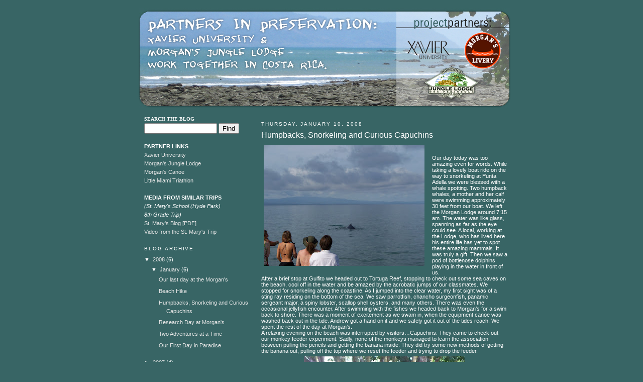

--- FILE ---
content_type: text/html; charset=UTF-8
request_url: https://xucostarica.blogspot.com/2008/01/humpbacks-snorkeling-and-curious.html
body_size: 8785
content:
<!DOCTYPE html>
<html dir='ltr' xmlns='http://www.w3.org/1999/xhtml' xmlns:b='http://www.google.com/2005/gml/b' xmlns:data='http://www.google.com/2005/gml/data' xmlns:expr='http://www.google.com/2005/gml/expr'>
<head>
<link href='https://www.blogger.com/static/v1/widgets/2944754296-widget_css_bundle.css' rel='stylesheet' type='text/css'/>
<meta content='text/html; charset=UTF-8' http-equiv='Content-Type'/>
<meta content='blogger' name='generator'/>
<link href='https://xucostarica.blogspot.com/favicon.ico' rel='icon' type='image/x-icon'/>
<link href='http://xucostarica.blogspot.com/2008/01/humpbacks-snorkeling-and-curious.html' rel='canonical'/>
<link rel="alternate" type="application/atom+xml" title="Costa Rica | BIOL 255 - Tropical Biodiversity - Atom" href="https://xucostarica.blogspot.com/feeds/posts/default" />
<link rel="alternate" type="application/rss+xml" title="Costa Rica | BIOL 255 - Tropical Biodiversity - RSS" href="https://xucostarica.blogspot.com/feeds/posts/default?alt=rss" />
<link rel="service.post" type="application/atom+xml" title="Costa Rica | BIOL 255 - Tropical Biodiversity - Atom" href="https://www.blogger.com/feeds/1927198677113131864/posts/default" />

<link rel="alternate" type="application/atom+xml" title="Costa Rica | BIOL 255 - Tropical Biodiversity - Atom" href="https://xucostarica.blogspot.com/feeds/6189079849739889196/comments/default" />
<!--Can't find substitution for tag [blog.ieCssRetrofitLinks]-->
<link href='https://blogger.googleusercontent.com/img/b/R29vZ2xl/AVvXsEiRi5p0W8NoiahjXOlJt9g-e1ViPjdLGpoJxtgeHczBswsROZGTkfW6VNBOwnHs01o_BtjJFMIPyAgJNH5XGAe7Pbl7SWtRGje_ZO71th0oZRnYE8F-wsEOrvaktRCs423X00gSZKUoLKD1/s320/100_0304.JPG' rel='image_src'/>
<meta content='http://xucostarica.blogspot.com/2008/01/humpbacks-snorkeling-and-curious.html' property='og:url'/>
<meta content='Humpbacks, Snorkeling and Curious Capuchins' property='og:title'/>
<meta content='Our day today was too amazing even for words.  While taking a lovely boat ride on the way to snorkeling at Punta Adella we were blessed with...' property='og:description'/>
<meta content='https://blogger.googleusercontent.com/img/b/R29vZ2xl/AVvXsEiRi5p0W8NoiahjXOlJt9g-e1ViPjdLGpoJxtgeHczBswsROZGTkfW6VNBOwnHs01o_BtjJFMIPyAgJNH5XGAe7Pbl7SWtRGje_ZO71th0oZRnYE8F-wsEOrvaktRCs423X00gSZKUoLKD1/w1200-h630-p-k-no-nu/100_0304.JPG' property='og:image'/>
<title>Costa Rica | BIOL 255 - Tropical Biodiversity: Humpbacks, Snorkeling and Curious Capuchins</title>
<style id='page-skin-1' type='text/css'><!--
/*
-----------------------------------------------
Blogger Template Style
Name:     Minima Lefty
Designer: Douglas Bowman / Darren Delaye
URL:      www.stopdesign.com
Date:     14 Jul 2006
----------------------------------------------- */
/* Variable definitions
====================
<Variable name="bgcolor" description="Page Background Color"
type="color" default="#fff">
<Variable name="textcolor" description="Text Color"
type="color" default="#333">
<Variable name="linkcolor" description="Link Color"
type="color" default="#58a">
<Variable name="pagetitlecolor" description="Blog Title Color"
type="color" default="#666">
<Variable name="descriptioncolor" description="Blog Description Color"
type="color" default="#999">
<Variable name="titlecolor" description="Post Title Color"
type="color" default="#c60">
<Variable name="bordercolor" description="Border Color"
type="color" default="#ccc">
<Variable name="sidebarcolor" description="Sidebar Title Color"
type="color" default="#999">
<Variable name="sidebartextcolor" description="Sidebar Text Color"
type="color" default="#666">
<Variable name="visitedlinkcolor" description="Visited Link Color"
type="color" default="#999">
<Variable name="bodyfont" description="Text Font"
type="font" default="normal normal 100% Georgia, Serif">
<Variable name="headerfont" description="Sidebar Title Font"
type="font"
default="normal normal 78% 'Trebuchet MS',Trebuchet,Arial,Verdana,Sans-serif">
<Variable name="pagetitlefont" description="Blog Title Font"
type="font"
default="normal normal 200% Georgia, Serif">
<Variable name="descriptionfont" description="Blog Description Font"
type="font"
default="normal normal 78% 'Trebuchet MS', Trebuchet, Arial, Verdana, Sans-serif">
<Variable name="postfooterfont" description="Post Footer Font"
type="font"
default="normal normal 78% 'Trebuchet MS', Trebuchet, Arial, Verdana, Sans-serif">
<Variable name="startSide" description="Start side in blog language"
type="automatic" default="left">
<Variable name="endSide" description="End side in blog language"
type="automatic" default="right">
*/
/* Use this with templates/template-twocol.html */
/* HIDE NAV BAR: ------------------------------------- */
#navbar-iframe {
height: 0px;
visibility: hidden;
display: none;
}
body {
background:#386565;
margin:0;
color:#ffffff;
font:x-small Georgia Serif;
font-size/* */:/**/small;
font-size: /**/small;
text-align: center;
}
a:link {
color:#e6e6e6;
text-decoration:none;
}
a:visited {
color:#dff2cc;
text-decoration:none;
}
a:hover {
color:#ffffff;
text-decoration:underline;
}
a img {
border-width:0;
}
/* Header
-----------------------------------------------
*/
#header-wrapper {
width:740px;
margin:0 auto 10px;
border:0px solid #386565;
}
#header-inner {
background-position: center;
margin-left: auto;
margin-right: auto;
}
#header {
margin: 5px;
border: 1px solid #386565;
text-align: center;
color:#dff2cc;
}
#header h1 {
margin:5px 5px 0;
padding:15px 20px .25em;
line-height:1.2em;
text-transform:uppercase;
letter-spacing:.2em;
font: normal normal 220% Trebuchet, Trebuchet MS, Arial, sans-serif;
}
#header a {
color:#dff2cc;
text-decoration:none;
}
#header a:hover {
color:#dff2cc;
}
#header .description {
margin:0 5px 5px;
padding:0 20px 15px;
max-width:740px;
text-transform:uppercase;
letter-spacing:.2em;
line-height: 1.4em;
font: normal normal 78% 'Trebuchet MS', Trebuchet, Arial, Verdana, Sans-serif;
color: #ffffff;
}
#header img {
margin-left: auto;
margin-right: auto;
}
/* Outer-Wrapper
----------------------------------------------- */
#outer-wrapper {
width: 740px;
margin:0 auto;
padding:10px;
text-align:left;
font: normal normal 88% Trebuchet, Trebuchet MS, Arial, sans-serif;
}
#main-wrapper {
width: 490px;
float: right;
word-wrap: break-word; /* fix for long text breaking sidebar float in IE */
overflow: hidden;     /* fix for long non-text content breaking IE sidebar float */
}
#sidebar-wrapper {
width: 220px;
float: left;
word-wrap: break-word; /* fix for long text breaking sidebar float in IE */
overflow: hidden;     /* fix for long non-text content breaking IE sidebar float */
}
/* Headings
----------------------------------------------- */
h2 {
margin:1.5em 0 .75em;
font:normal normal 85% 'Trebuchet MS',Trebuchet,Arial,Verdana,Sans-serif;
line-height: 1.4em;
text-transform:uppercase;
letter-spacing:.2em;
color:#ffffff;
}
/* Posts
-----------------------------------------------
*/
h2.date-header {
margin:1.5em 0 .5em;
}
.post {
margin:.5em 0 1.5em;
border-bottom:1px dotted #386565;
padding-bottom:1.5em;
}
.post h3 {
margin:.25em 0 0;
padding:0 0 4px;
font-size:140%;
font-weight:normal;
line-height:1.4em;
color:#ffffff;
}
.post h3 a, .post h3 a:visited, .post h3 strong {
display:block;
text-decoration:none;
color:#ffffff;
font-weight:normal;
}
.post h3 strong, .post h3 a:hover {
color:#ffffff;
}
.post p {
margin:0 0 .75em;
line-height:1.6em;
}
.post-footer {
margin: .75em 0;
color:#ffffff;
text-transform:uppercase;
letter-spacing:.1em;
font: normal normal 78% 'Trebuchet MS', Trebuchet, Arial, Verdana, Sans-serif;
line-height: 1.4em;
}
.comment-link {
margin-left:.6em;
}
.post img {
padding:4px;
border:1px solid #386565;
}
.post blockquote {
margin:1em 20px;
}
.post blockquote p {
margin:.75em 0;
}
/* Comments
----------------------------------------------- */
#comments h4 {
margin:1em 0;
font-weight: bold;
line-height: 1.4em;
text-transform:uppercase;
letter-spacing:.2em;
color: #ffffff;
}
#comments-block {
margin:1em 0 1.5em;
line-height:1.6em;
}
#comments-block .comment-author {
margin:.5em 0;
}
#comments-block .comment-body {
margin:.25em 0 0;
}
#comments-block .comment-footer {
margin:-.25em 0 2em;
line-height: 1.4em;
text-transform:uppercase;
letter-spacing:.1em;
}
#comments-block .comment-body p {
margin:0 0 .75em;
}
.deleted-comment {
font-style:italic;
color:gray;
}
.feed-links {
clear: both;
line-height: 2.5em;
}
#blog-pager-newer-link {
float: left;
}
#blog-pager-older-link {
float: right;
}
#blog-pager {
text-align: center;
}
/* Sidebar Content
----------------------------------------------- */
.sidebar {
color: #ffffff;
line-height: 1.5em;
}
.sidebar ul {
list-style:none;
margin:0 0 0;
padding:0 0 0;
}
.sidebar li {
margin:0;
padding-top:0;
padding-right:0;
padding-bottom:.25em;
padding-left:15px;
text-indent:5px;
line-height:1.5em;
}
.sidebar .widget, .main .widget {
border-bottom:1px dotted #386565;
margin:0 0 1.5em;
padding:0 0 1.5m;
}
.main .Blog {
border-bottom-width: 0;
}
/* Profile
----------------------------------------------- */
.profile-img {
float: left;
margin-top: 0;
margin-right: 5px;
margin-bottom: 5px;
margin-left: 0;
padding: 4px;
border: 1px solid #386565;
}
.profile-data {
margin:0;
text-transform:uppercase;
letter-spacing:.1em;
font: normal normal 78% 'Trebuchet MS', Trebuchet, Arial, Verdana, Sans-serif;
color: #ffffff;
font-weight: bold;
line-height: 1.6em;
}
.profile-datablock {
margin:.5em 0 .5em;
}
.profile-textblock {
margin: 0.5em 0;
line-height: 1.6em;
}
.profile-link {
font: normal normal 78% 'Trebuchet MS', Trebuchet, Arial, Verdana, Sans-serif;
text-transform: uppercase;
letter-spacing: .1em;
}
/* Footer
----------------------------------------------- */
#footer {
width:740px;
clear:both;
margin:0 auto;
padding-top:15px;
line-height: 1.6em;
text-transform:uppercase;
letter-spacing:.1em;
text-align: center;
}
/** Page structure tweaks for layout editor wireframe */
body#layout #header {
margin-left: 0px;
margin-right: 0px;
}

--></style>
<link href='https://www.blogger.com/dyn-css/authorization.css?targetBlogID=1927198677113131864&amp;zx=21ba873a-2b71-4d56-a710-e6278bbaa360' media='none' onload='if(media!=&#39;all&#39;)media=&#39;all&#39;' rel='stylesheet'/><noscript><link href='https://www.blogger.com/dyn-css/authorization.css?targetBlogID=1927198677113131864&amp;zx=21ba873a-2b71-4d56-a710-e6278bbaa360' rel='stylesheet'/></noscript>
<meta name='google-adsense-platform-account' content='ca-host-pub-1556223355139109'/>
<meta name='google-adsense-platform-domain' content='blogspot.com'/>

</head>
<body>
<div class='navbar section' id='navbar'><div class='widget Navbar' data-version='1' id='Navbar1'><script type="text/javascript">
    function setAttributeOnload(object, attribute, val) {
      if(window.addEventListener) {
        window.addEventListener('load',
          function(){ object[attribute] = val; }, false);
      } else {
        window.attachEvent('onload', function(){ object[attribute] = val; });
      }
    }
  </script>
<div id="navbar-iframe-container"></div>
<script type="text/javascript" src="https://apis.google.com/js/platform.js"></script>
<script type="text/javascript">
      gapi.load("gapi.iframes:gapi.iframes.style.bubble", function() {
        if (gapi.iframes && gapi.iframes.getContext) {
          gapi.iframes.getContext().openChild({
              url: 'https://www.blogger.com/navbar/1927198677113131864?po\x3d6189079849739889196\x26origin\x3dhttps://xucostarica.blogspot.com',
              where: document.getElementById("navbar-iframe-container"),
              id: "navbar-iframe"
          });
        }
      });
    </script><script type="text/javascript">
(function() {
var script = document.createElement('script');
script.type = 'text/javascript';
script.src = '//pagead2.googlesyndication.com/pagead/js/google_top_exp.js';
var head = document.getElementsByTagName('head')[0];
if (head) {
head.appendChild(script);
}})();
</script>
</div></div>
<div id='outer-wrapper'><div id='wrap2'>
<!-- skip links for text browsers -->
<span id='skiplinks' style='display:none;'>
<a href='#main'>skip to main </a> |
      <a href='#sidebar'>skip to sidebar</a>
</span>
<div id='header-wrapper'>
<div class='header section' id='header'><div class='widget Header' data-version='1' id='Header1'>
<div id='header-inner'>
<a href='https://xucostarica.blogspot.com/' style='display: block'>
<img alt="Costa Rica | BIOL 255 - Tropical Biodiversity" height="198px; " id="Header1_headerimg" src="//3.bp.blogspot.com/_DUsENz5r4nI/R2qmkEhKU2I/AAAAAAAAAGE/ydLvrWONDMI/S740/Title+Image+(2).jpg" style="display: block" width="740px; ">
</a>
</div>
</div></div>
</div>
<div id='content-wrapper'>
<div id='crosscol-wrapper' style='text-align:center'>
<div class='crosscol no-items section' id='crosscol'></div>
</div>
<div id='main-wrapper'>
<div class='main section' id='main'><div class='widget Blog' data-version='1' id='Blog1'>
<div class='blog-posts hfeed'>

          <div class="date-outer">
        
<h2 class='date-header'><span>Thursday, January 10, 2008</span></h2>

          <div class="date-posts">
        
<div class='post-outer'>
<div class='post hentry uncustomized-post-template' itemprop='blogPost' itemscope='itemscope' itemtype='http://schema.org/BlogPosting'>
<meta content='https://blogger.googleusercontent.com/img/b/R29vZ2xl/AVvXsEiRi5p0W8NoiahjXOlJt9g-e1ViPjdLGpoJxtgeHczBswsROZGTkfW6VNBOwnHs01o_BtjJFMIPyAgJNH5XGAe7Pbl7SWtRGje_ZO71th0oZRnYE8F-wsEOrvaktRCs423X00gSZKUoLKD1/s320/100_0304.JPG' itemprop='image_url'/>
<meta content='1927198677113131864' itemprop='blogId'/>
<meta content='6189079849739889196' itemprop='postId'/>
<a name='6189079849739889196'></a>
<h3 class='post-title entry-title' itemprop='name'>
Humpbacks, Snorkeling and Curious Capuchins
</h3>
<div class='post-header'>
<div class='post-header-line-1'></div>
</div>
<div class='post-body entry-content' id='post-body-6189079849739889196' itemprop='description articleBody'>
<a href="https://blogger.googleusercontent.com/img/b/R29vZ2xl/AVvXsEiRi5p0W8NoiahjXOlJt9g-e1ViPjdLGpoJxtgeHczBswsROZGTkfW6VNBOwnHs01o_BtjJFMIPyAgJNH5XGAe7Pbl7SWtRGje_ZO71th0oZRnYE8F-wsEOrvaktRCs423X00gSZKUoLKD1/s1600-h/100_0304.JPG"><img alt="" border="0" id="BLOGGER_PHOTO_ID_5153896421804866546" src="https://blogger.googleusercontent.com/img/b/R29vZ2xl/AVvXsEiRi5p0W8NoiahjXOlJt9g-e1ViPjdLGpoJxtgeHczBswsROZGTkfW6VNBOwnHs01o_BtjJFMIPyAgJNH5XGAe7Pbl7SWtRGje_ZO71th0oZRnYE8F-wsEOrvaktRCs423X00gSZKUoLKD1/s320/100_0304.JPG" style="float:left; margin:0 10px 10px 0;cursor:pointer; cursor:hand;" /></a><br /><br />Our day today was too amazing even for words.  While taking a lovely boat ride on the way to snorkeling at Punta Adella we were blessed with a whale spotting. Two humpback whales, a mother and her calf were swimming approximately 30 feet from our boat. We left the Morgan Lodge around 7:15 am. The water was like glass, spanning as far as the eye could see. A local, working at the Lodge, who has lived here his entire life has yet to spot these amazing mammals. It was truly a gift. Then we saw a pod of bottlenose dolphins playing in the water in front of us. <br /> After a brief stop at Gulfito we headed out to Tortuga Reef, stopping to check out some sea caves on the beach, cool off in the water and be amazed by the acrobatic jumps of our classmates. We stopped for snorkeling along the coastline. As I jumped into the clear water, my first sight was of a sting ray residing on the bottom of the sea. We saw parrotfish, chancho surgeonfish, panamic sergeant major, a spiny lobster, scallop shell oysters, and many others. There was even the occasional jellyfish encounter. After swimming with the fishes we headed back to Morgan&#8217;s for a swim back to shore.  There was a moment of excitement as we swam in, when the equipment canoe was washed back out in the tide. Andrew got a hand on it and we safely got it out of the tides reach. We spent the rest of the day at Morgan&#8217;s.<br />A relaxing evening on the beach was interrupted by visitors&#8230;Capuchins. They came to check out our monkey feeder experiment. Sadly, none of the monkeys managed to learn the association between pulling the pencils and getting the banana inside. They did try some new methods of getting the banana out, pulling off the top where we reset the feeder and trying to drop the feeder.<br /><a href="https://blogger.googleusercontent.com/img/b/R29vZ2xl/AVvXsEj08Gb5U8tuQ8JkMRDuMWqWjRcckV1iOrpoyk0XblglpjSiMYJZdozSz5L7UUYq2xjQJMuIephFtMXM0f6yhA8_CFFk4ib28TdZJ6D-zxD9cbiyGS6D3HEomBrxLskIW5y5OsZOwtDjS_14/s1600-h/100_0355.JPG"><img alt="" border="0" id="BLOGGER_PHOTO_ID_5153897194898979842" src="https://blogger.googleusercontent.com/img/b/R29vZ2xl/AVvXsEj08Gb5U8tuQ8JkMRDuMWqWjRcckV1iOrpoyk0XblglpjSiMYJZdozSz5L7UUYq2xjQJMuIephFtMXM0f6yhA8_CFFk4ib28TdZJ6D-zxD9cbiyGS6D3HEomBrxLskIW5y5OsZOwtDjS_14/s320/100_0355.JPG" style="display:block; margin:0px auto 10px; text-align:center;cursor:pointer; cursor:hand;" /></a> One group of students decided to enjoy some genuine Tico music and dancing and headed into town for a quick visit. Everyone had a good time and slept soundly. We hope its enough to get us through our 6 mile beach hike. At this stage of our trip everyone is very healthy with only a fes minor bug bites and sore spots.<br />We truly appreciate everyone especially the parents, professors, and great  support of the Morgan brothers, Gary, Greg, Randy , Tracy and the lodge staff Jackie and Manuel.  We are truly blessed  to be on this incredible journey. of discovery
<div style='clear: both;'></div>
</div>
<div class='post-footer'>
<div class='post-footer-line post-footer-line-1'>
<span class='post-author vcard'>
Posted by
<span class='fn' itemprop='author' itemscope='itemscope' itemtype='http://schema.org/Person'>
<meta content='https://www.blogger.com/profile/17602023430931363081' itemprop='url'/>
<a class='g-profile' href='https://www.blogger.com/profile/17602023430931363081' rel='author' title='author profile'>
<span itemprop='name'>Xavier Costa Rica</span>
</a>
</span>
</span>
<span class='post-timestamp'>
at
<meta content='http://xucostarica.blogspot.com/2008/01/humpbacks-snorkeling-and-curious.html' itemprop='url'/>
<a class='timestamp-link' href='https://xucostarica.blogspot.com/2008/01/humpbacks-snorkeling-and-curious.html' rel='bookmark' title='permanent link'><abbr class='published' itemprop='datePublished' title='2008-01-10T09:01:00-08:00'>9:01&#8239;AM</abbr></a>
</span>
<span class='post-comment-link'>
</span>
<span class='post-icons'>
<span class='item-control blog-admin pid-637660521'>
<a href='https://www.blogger.com/post-edit.g?blogID=1927198677113131864&postID=6189079849739889196&from=pencil' title='Edit Post'>
<img alt='' class='icon-action' height='18' src='https://resources.blogblog.com/img/icon18_edit_allbkg.gif' width='18'/>
</a>
</span>
</span>
<div class='post-share-buttons goog-inline-block'>
</div>
</div>
<div class='post-footer-line post-footer-line-2'>
<span class='post-labels'>
</span>
</div>
<div class='post-footer-line post-footer-line-3'>
<span class='post-location'>
</span>
</div>
</div>
</div>
<div class='comments' id='comments'>
<a name='comments'></a>
<h4>No comments:</h4>
<div id='Blog1_comments-block-wrapper'>
<dl class='avatar-comment-indent' id='comments-block'>
</dl>
</div>
<p class='comment-footer'>
<a href='https://www.blogger.com/comment/fullpage/post/1927198677113131864/6189079849739889196' onclick=''>Post a Comment</a>
</p>
</div>
</div>

        </div></div>
      
</div>
<div class='blog-pager' id='blog-pager'>
<span id='blog-pager-newer-link'>
<a class='blog-pager-newer-link' href='https://xucostarica.blogspot.com/2008/01/beach-hike.html' id='Blog1_blog-pager-newer-link' title='Newer Post'>Newer Post</a>
</span>
<span id='blog-pager-older-link'>
<a class='blog-pager-older-link' href='https://xucostarica.blogspot.com/2008/01/research-day-at-morgans.html' id='Blog1_blog-pager-older-link' title='Older Post'>Older Post</a>
</span>
<a class='home-link' href='https://xucostarica.blogspot.com/'>Home</a>
</div>
<div class='clear'></div>
<div class='post-feeds'>
<div class='feed-links'>
Subscribe to:
<a class='feed-link' href='https://xucostarica.blogspot.com/feeds/6189079849739889196/comments/default' target='_blank' type='application/atom+xml'>Post Comments (Atom)</a>
</div>
</div>
</div></div>
</div>
<table><tr><td height='6' width='10'></td><td width='207'>
<div id='sidebar-wrapper'>
<div class='sidebar section' id='sidebar'><div class='widget HTML' data-version='1' id='HTML1'>
<div class='widget-content'>
<form id="searchthis" action="http://xucostarica.blogspot.com/search" style="display:inline;" method="get">
<strong><font face="verdana" color="#ffffff" size="1">
SEARCH THE BLOG
</font><br/></strong>
<input id="b-query" maxlength="255" name="q" size="16" type="text"/>
<input id="b-searchbtn" value="Find" type="submit"/>
</form>

<br/><br/>
<font style="h2"><b>PARTNER LINKS </b> </font><br/>
<a href="http://www.xu.edu/">Xavier University</a><br/>
<a href="http://morgansjunglelodge.com/">Morgan's Jungle Lodge</a><br/>
<a href="http://www.morganscanoe.com/">Morgan's Canoe</a><br/>
<a href="http://www.littlemiamitriathlon.com/">Little Miami Triathlon</a> <br/><br/>


<font style="h2"><b>MEDIA FROM SIMILAR TRIPS</b><br/>
<i>(St. Mary's School (Hyde Park)<br/>
8th Grade Trip)</i></font><br/>

<a href="http://www.xu.edu/ds/projectfiles/costarica/CostaRicaBlog.pdf">St. Mary's Blog [PDF]</a><br/>

<a href="http://xucostarica2.blogspot.com/">Video from the St. Mary's Trip</a><br/>
</div>
<div class='clear'></div>
</div><div class='widget BlogArchive' data-version='1' id='BlogArchive1'>
<h2>Blog Archive</h2>
<div class='widget-content'>
<div id='ArchiveList'>
<div id='BlogArchive1_ArchiveList'>
<ul class='hierarchy'>
<li class='archivedate expanded'>
<a class='toggle' href='javascript:void(0)'>
<span class='zippy toggle-open'>

        &#9660;&#160;
      
</span>
</a>
<a class='post-count-link' href='https://xucostarica.blogspot.com/2008/'>
2008
</a>
<span class='post-count' dir='ltr'>(6)</span>
<ul class='hierarchy'>
<li class='archivedate expanded'>
<a class='toggle' href='javascript:void(0)'>
<span class='zippy toggle-open'>

        &#9660;&#160;
      
</span>
</a>
<a class='post-count-link' href='https://xucostarica.blogspot.com/2008/01/'>
January
</a>
<span class='post-count' dir='ltr'>(6)</span>
<ul class='posts'>
<li><a href='https://xucostarica.blogspot.com/2008/01/our-last-day-at-morgans.html'>Our last day at the Morgan&#39;s</a></li>
<li><a href='https://xucostarica.blogspot.com/2008/01/beach-hike.html'>Beach Hike</a></li>
<li><a href='https://xucostarica.blogspot.com/2008/01/humpbacks-snorkeling-and-curious.html'>Humpbacks, Snorkeling and Curious Capuchins</a></li>
<li><a href='https://xucostarica.blogspot.com/2008/01/research-day-at-morgans.html'>Research Day at Morgan&#39;s</a></li>
<li><a href='https://xucostarica.blogspot.com/2008/01/two-adventures-at-time.html'>Two Adventures at a Time</a></li>
<li><a href='https://xucostarica.blogspot.com/2008/01/our-first-day-in-paradise.html'>Our First Day in Paradise</a></li>
</ul>
</li>
</ul>
</li>
</ul>
<ul class='hierarchy'>
<li class='archivedate collapsed'>
<a class='toggle' href='javascript:void(0)'>
<span class='zippy'>

        &#9658;&#160;
      
</span>
</a>
<a class='post-count-link' href='https://xucostarica.blogspot.com/2007/'>
2007
</a>
<span class='post-count' dir='ltr'>(4)</span>
<ul class='hierarchy'>
<li class='archivedate collapsed'>
<a class='toggle' href='javascript:void(0)'>
<span class='zippy'>

        &#9658;&#160;
      
</span>
</a>
<a class='post-count-link' href='https://xucostarica.blogspot.com/2007/12/'>
December
</a>
<span class='post-count' dir='ltr'>(4)</span>
</li>
</ul>
</li>
</ul>
</div>
</div>
<div class='clear'></div>
</div>
</div></div>
</div>
<!-- spacer for skins that want sidebar and main to be the same height-->
<div class='clear'>&#160;</div>
</td></tr></table>
</div>
<!-- end content-wrapper -->
<div id='footer-wrapper'>
<div class='footer section' id='footer'><div class='widget HTML' data-version='1' id='HTML2'>
<div class='widget-content'>
<table><tr><td valign="top" width="698" background="http://www.xu.edu/ds/projectfiles/costarica/Bottom.jpg" height="72" align="right"><br/>
<font color="ffffff">Blog Design by <a href="http://www.xu.edu/ds/instructional-design.html">Discovery Services</a> (Xavier University)</font> &nbsp;&nbsp;&nbsp;</td></tr></table>
</div>
<div class='clear'></div>
</div></div>
</div>
</div></div>
<!-- end outer-wrapper -->

<script type="text/javascript" src="https://www.blogger.com/static/v1/widgets/2028843038-widgets.js"></script>
<script type='text/javascript'>
window['__wavt'] = 'AOuZoY4vR0WLCUV5ES8RFuh9N7kIiofrXQ:1769854702815';_WidgetManager._Init('//www.blogger.com/rearrange?blogID\x3d1927198677113131864','//xucostarica.blogspot.com/2008/01/humpbacks-snorkeling-and-curious.html','1927198677113131864');
_WidgetManager._SetDataContext([{'name': 'blog', 'data': {'blogId': '1927198677113131864', 'title': 'Costa Rica | BIOL 255 - Tropical Biodiversity', 'url': 'https://xucostarica.blogspot.com/2008/01/humpbacks-snorkeling-and-curious.html', 'canonicalUrl': 'http://xucostarica.blogspot.com/2008/01/humpbacks-snorkeling-and-curious.html', 'homepageUrl': 'https://xucostarica.blogspot.com/', 'searchUrl': 'https://xucostarica.blogspot.com/search', 'canonicalHomepageUrl': 'http://xucostarica.blogspot.com/', 'blogspotFaviconUrl': 'https://xucostarica.blogspot.com/favicon.ico', 'bloggerUrl': 'https://www.blogger.com', 'hasCustomDomain': false, 'httpsEnabled': true, 'enabledCommentProfileImages': true, 'gPlusViewType': 'FILTERED_POSTMOD', 'adultContent': false, 'analyticsAccountNumber': '', 'encoding': 'UTF-8', 'locale': 'en-US', 'localeUnderscoreDelimited': 'en', 'languageDirection': 'ltr', 'isPrivate': false, 'isMobile': false, 'isMobileRequest': false, 'mobileClass': '', 'isPrivateBlog': false, 'isDynamicViewsAvailable': true, 'feedLinks': '\x3clink rel\x3d\x22alternate\x22 type\x3d\x22application/atom+xml\x22 title\x3d\x22Costa Rica | BIOL 255 - Tropical Biodiversity - Atom\x22 href\x3d\x22https://xucostarica.blogspot.com/feeds/posts/default\x22 /\x3e\n\x3clink rel\x3d\x22alternate\x22 type\x3d\x22application/rss+xml\x22 title\x3d\x22Costa Rica | BIOL 255 - Tropical Biodiversity - RSS\x22 href\x3d\x22https://xucostarica.blogspot.com/feeds/posts/default?alt\x3drss\x22 /\x3e\n\x3clink rel\x3d\x22service.post\x22 type\x3d\x22application/atom+xml\x22 title\x3d\x22Costa Rica | BIOL 255 - Tropical Biodiversity - Atom\x22 href\x3d\x22https://www.blogger.com/feeds/1927198677113131864/posts/default\x22 /\x3e\n\n\x3clink rel\x3d\x22alternate\x22 type\x3d\x22application/atom+xml\x22 title\x3d\x22Costa Rica | BIOL 255 - Tropical Biodiversity - Atom\x22 href\x3d\x22https://xucostarica.blogspot.com/feeds/6189079849739889196/comments/default\x22 /\x3e\n', 'meTag': '', 'adsenseHostId': 'ca-host-pub-1556223355139109', 'adsenseHasAds': false, 'adsenseAutoAds': false, 'boqCommentIframeForm': true, 'loginRedirectParam': '', 'isGoogleEverywhereLinkTooltipEnabled': true, 'view': '', 'dynamicViewsCommentsSrc': '//www.blogblog.com/dynamicviews/4224c15c4e7c9321/js/comments.js', 'dynamicViewsScriptSrc': '//www.blogblog.com/dynamicviews/37a6e0839a907093', 'plusOneApiSrc': 'https://apis.google.com/js/platform.js', 'disableGComments': true, 'interstitialAccepted': false, 'sharing': {'platforms': [{'name': 'Get link', 'key': 'link', 'shareMessage': 'Get link', 'target': ''}, {'name': 'Facebook', 'key': 'facebook', 'shareMessage': 'Share to Facebook', 'target': 'facebook'}, {'name': 'BlogThis!', 'key': 'blogThis', 'shareMessage': 'BlogThis!', 'target': 'blog'}, {'name': 'X', 'key': 'twitter', 'shareMessage': 'Share to X', 'target': 'twitter'}, {'name': 'Pinterest', 'key': 'pinterest', 'shareMessage': 'Share to Pinterest', 'target': 'pinterest'}, {'name': 'Email', 'key': 'email', 'shareMessage': 'Email', 'target': 'email'}], 'disableGooglePlus': true, 'googlePlusShareButtonWidth': 0, 'googlePlusBootstrap': '\x3cscript type\x3d\x22text/javascript\x22\x3ewindow.___gcfg \x3d {\x27lang\x27: \x27en\x27};\x3c/script\x3e'}, 'hasCustomJumpLinkMessage': false, 'jumpLinkMessage': 'Read more', 'pageType': 'item', 'postId': '6189079849739889196', 'postImageThumbnailUrl': 'https://blogger.googleusercontent.com/img/b/R29vZ2xl/AVvXsEiRi5p0W8NoiahjXOlJt9g-e1ViPjdLGpoJxtgeHczBswsROZGTkfW6VNBOwnHs01o_BtjJFMIPyAgJNH5XGAe7Pbl7SWtRGje_ZO71th0oZRnYE8F-wsEOrvaktRCs423X00gSZKUoLKD1/s72-c/100_0304.JPG', 'postImageUrl': 'https://blogger.googleusercontent.com/img/b/R29vZ2xl/AVvXsEiRi5p0W8NoiahjXOlJt9g-e1ViPjdLGpoJxtgeHczBswsROZGTkfW6VNBOwnHs01o_BtjJFMIPyAgJNH5XGAe7Pbl7SWtRGje_ZO71th0oZRnYE8F-wsEOrvaktRCs423X00gSZKUoLKD1/s320/100_0304.JPG', 'pageName': 'Humpbacks, Snorkeling and Curious Capuchins', 'pageTitle': 'Costa Rica | BIOL 255 - Tropical Biodiversity: Humpbacks, Snorkeling and Curious Capuchins'}}, {'name': 'features', 'data': {}}, {'name': 'messages', 'data': {'edit': 'Edit', 'linkCopiedToClipboard': 'Link copied to clipboard!', 'ok': 'Ok', 'postLink': 'Post Link'}}, {'name': 'template', 'data': {'name': 'custom', 'localizedName': 'Custom', 'isResponsive': false, 'isAlternateRendering': false, 'isCustom': true}}, {'name': 'view', 'data': {'classic': {'name': 'classic', 'url': '?view\x3dclassic'}, 'flipcard': {'name': 'flipcard', 'url': '?view\x3dflipcard'}, 'magazine': {'name': 'magazine', 'url': '?view\x3dmagazine'}, 'mosaic': {'name': 'mosaic', 'url': '?view\x3dmosaic'}, 'sidebar': {'name': 'sidebar', 'url': '?view\x3dsidebar'}, 'snapshot': {'name': 'snapshot', 'url': '?view\x3dsnapshot'}, 'timeslide': {'name': 'timeslide', 'url': '?view\x3dtimeslide'}, 'isMobile': false, 'title': 'Humpbacks, Snorkeling and Curious Capuchins', 'description': 'Our day today was too amazing even for words.  While taking a lovely boat ride on the way to snorkeling at Punta Adella we were blessed with...', 'featuredImage': 'https://blogger.googleusercontent.com/img/b/R29vZ2xl/AVvXsEiRi5p0W8NoiahjXOlJt9g-e1ViPjdLGpoJxtgeHczBswsROZGTkfW6VNBOwnHs01o_BtjJFMIPyAgJNH5XGAe7Pbl7SWtRGje_ZO71th0oZRnYE8F-wsEOrvaktRCs423X00gSZKUoLKD1/s320/100_0304.JPG', 'url': 'https://xucostarica.blogspot.com/2008/01/humpbacks-snorkeling-and-curious.html', 'type': 'item', 'isSingleItem': true, 'isMultipleItems': false, 'isError': false, 'isPage': false, 'isPost': true, 'isHomepage': false, 'isArchive': false, 'isLabelSearch': false, 'postId': 6189079849739889196}}]);
_WidgetManager._RegisterWidget('_NavbarView', new _WidgetInfo('Navbar1', 'navbar', document.getElementById('Navbar1'), {}, 'displayModeFull'));
_WidgetManager._RegisterWidget('_HeaderView', new _WidgetInfo('Header1', 'header', document.getElementById('Header1'), {}, 'displayModeFull'));
_WidgetManager._RegisterWidget('_BlogView', new _WidgetInfo('Blog1', 'main', document.getElementById('Blog1'), {'cmtInteractionsEnabled': false, 'lightboxEnabled': true, 'lightboxModuleUrl': 'https://www.blogger.com/static/v1/jsbin/3314219954-lbx.js', 'lightboxCssUrl': 'https://www.blogger.com/static/v1/v-css/828616780-lightbox_bundle.css'}, 'displayModeFull'));
_WidgetManager._RegisterWidget('_HTMLView', new _WidgetInfo('HTML1', 'sidebar', document.getElementById('HTML1'), {}, 'displayModeFull'));
_WidgetManager._RegisterWidget('_BlogArchiveView', new _WidgetInfo('BlogArchive1', 'sidebar', document.getElementById('BlogArchive1'), {'languageDirection': 'ltr', 'loadingMessage': 'Loading\x26hellip;'}, 'displayModeFull'));
_WidgetManager._RegisterWidget('_HTMLView', new _WidgetInfo('HTML2', 'footer', document.getElementById('HTML2'), {}, 'displayModeFull'));
</script>
</body>
</html>